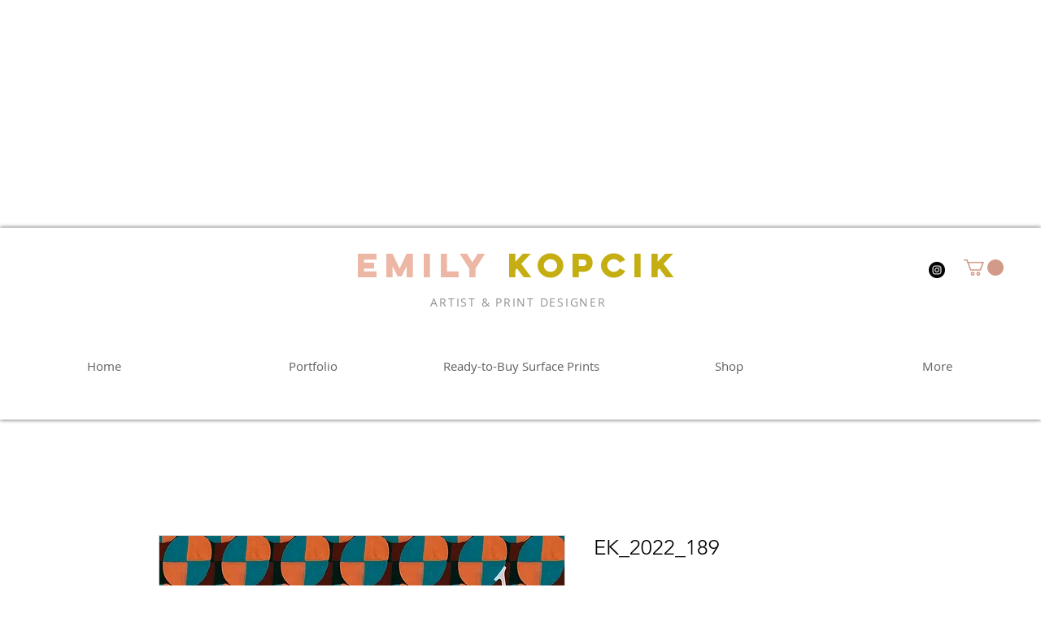

--- FILE ---
content_type: text/html; charset=utf-8
request_url: https://www.google.com/recaptcha/api2/aframe
body_size: 250
content:
<!DOCTYPE HTML><html><head><meta http-equiv="content-type" content="text/html; charset=UTF-8"></head><body><script nonce="sS38G5HDKQ6NiiVFAgD7xQ">/** Anti-fraud and anti-abuse applications only. See google.com/recaptcha */ try{var clients={'sodar':'https://pagead2.googlesyndication.com/pagead/sodar?'};window.addEventListener("message",function(a){try{if(a.source===window.parent){var b=JSON.parse(a.data);var c=clients[b['id']];if(c){var d=document.createElement('img');d.src=c+b['params']+'&rc='+(localStorage.getItem("rc::a")?sessionStorage.getItem("rc::b"):"");window.document.body.appendChild(d);sessionStorage.setItem("rc::e",parseInt(sessionStorage.getItem("rc::e")||0)+1);localStorage.setItem("rc::h",'1768989409478');}}}catch(b){}});window.parent.postMessage("_grecaptcha_ready", "*");}catch(b){}</script></body></html>